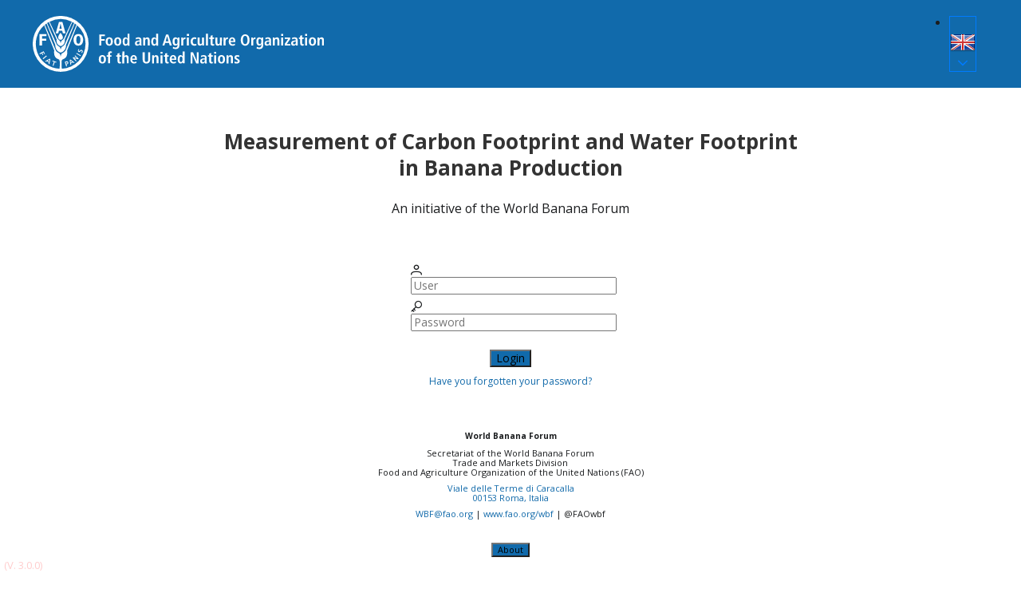

--- FILE ---
content_type: text/html; charset=utf-8
request_url: https://wbfcwf.apps.fao.org/
body_size: 143
content:
<!DOCTYPE html>
<html lang="en">

<head>
    <meta charset="utf-8" />
    <link rel="icon" href="/favicon.ico" />
    <meta name="viewport" content="width=device-width, initial-scale=1" />
    <meta name="theme-color" content="#000000" />
    <link rel="stylesheet" href="https://cdnjs.cloudflare.com/ajax/libs/normalize/8.0.1/normalize.min.css"
        integrity="sha256-l85OmPOjvil/SOvVt3HnSSjzF1TUMyT9eV0c2BzEGzU=" crossorigin="anonymous" />
    <meta name="description"
        content="Banana Industry Carbon & Water Footprint Calculator. A project of the Food and Agriculture Organization of the United Nations, FAO.org." />
    <link rel="manifest" href="/manifest.json" />
    <title>Banana Industry Carbon & Water Footprint | FAO.org</title>
  <script type="module" crossorigin src="/assets/index-BminSbJK.js"></script>
  <link rel="stylesheet" crossorigin href="/assets/index-n0Rj2lL7.css">
</head>

<body>
    <noscript>You need to enable JavaScript to run this app.</noscript>
    <div id="root"></div>
</body>

</html>

--- FILE ---
content_type: text/html; charset=utf-8
request_url: https://wbfcwf.apps.fao.org/locales/domains/domains_en-US@posix.json
body_size: -141
content:
<!DOCTYPE html>
<html lang="en">

<head>
    <meta charset="utf-8" />
    <link rel="icon" href="/favicon.ico" />
    <meta name="viewport" content="width=device-width, initial-scale=1" />
    <meta name="theme-color" content="#000000" />
    <link rel="stylesheet" href="https://cdnjs.cloudflare.com/ajax/libs/normalize/8.0.1/normalize.min.css"
        integrity="sha256-l85OmPOjvil/SOvVt3HnSSjzF1TUMyT9eV0c2BzEGzU=" crossorigin="anonymous" />
    <meta name="description"
        content="Banana Industry Carbon & Water Footprint Calculator. A project of the Food and Agriculture Organization of the United Nations, FAO.org." />
    <link rel="manifest" href="/manifest.json" />
    <title>Banana Industry Carbon & Water Footprint | FAO.org</title>
  <script type="module" crossorigin src="/assets/index-BminSbJK.js"></script>
  <link rel="stylesheet" crossorigin href="/assets/index-n0Rj2lL7.css">
</head>

<body>
    <noscript>You need to enable JavaScript to run this app.</noscript>
    <div id="root"></div>
</body>

</html>

--- FILE ---
content_type: text/html; charset=utf-8
request_url: https://wbfcwf.apps.fao.org/locales/prime/prime_en-US@posix.json
body_size: -141
content:
<!DOCTYPE html>
<html lang="en">

<head>
    <meta charset="utf-8" />
    <link rel="icon" href="/favicon.ico" />
    <meta name="viewport" content="width=device-width, initial-scale=1" />
    <meta name="theme-color" content="#000000" />
    <link rel="stylesheet" href="https://cdnjs.cloudflare.com/ajax/libs/normalize/8.0.1/normalize.min.css"
        integrity="sha256-l85OmPOjvil/SOvVt3HnSSjzF1TUMyT9eV0c2BzEGzU=" crossorigin="anonymous" />
    <meta name="description"
        content="Banana Industry Carbon & Water Footprint Calculator. A project of the Food and Agriculture Organization of the United Nations, FAO.org." />
    <link rel="manifest" href="/manifest.json" />
    <title>Banana Industry Carbon & Water Footprint | FAO.org</title>
  <script type="module" crossorigin src="/assets/index-BminSbJK.js"></script>
  <link rel="stylesheet" crossorigin href="/assets/index-n0Rj2lL7.css">
</head>

<body>
    <noscript>You need to enable JavaScript to run this app.</noscript>
    <div id="root"></div>
</body>

</html>

--- FILE ---
content_type: text/html; charset=utf-8
request_url: https://wbfcwf.apps.fao.org/locales/error/error_en-US@posix.json
body_size: -117
content:
<!DOCTYPE html>
<html lang="en">

<head>
    <meta charset="utf-8" />
    <link rel="icon" href="/favicon.ico" />
    <meta name="viewport" content="width=device-width, initial-scale=1" />
    <meta name="theme-color" content="#000000" />
    <link rel="stylesheet" href="https://cdnjs.cloudflare.com/ajax/libs/normalize/8.0.1/normalize.min.css"
        integrity="sha256-l85OmPOjvil/SOvVt3HnSSjzF1TUMyT9eV0c2BzEGzU=" crossorigin="anonymous" />
    <meta name="description"
        content="Banana Industry Carbon & Water Footprint Calculator. A project of the Food and Agriculture Organization of the United Nations, FAO.org." />
    <link rel="manifest" href="/manifest.json" />
    <title>Banana Industry Carbon & Water Footprint | FAO.org</title>
  <script type="module" crossorigin src="/assets/index-BminSbJK.js"></script>
  <link rel="stylesheet" crossorigin href="/assets/index-n0Rj2lL7.css">
</head>

<body>
    <noscript>You need to enable JavaScript to run this app.</noscript>
    <div id="root"></div>
</body>

</html>

--- FILE ---
content_type: text/html; charset=utf-8
request_url: https://wbfcwf.apps.fao.org/locales/abstract/abstract_en-US@posix.json
body_size: -141
content:
<!DOCTYPE html>
<html lang="en">

<head>
    <meta charset="utf-8" />
    <link rel="icon" href="/favicon.ico" />
    <meta name="viewport" content="width=device-width, initial-scale=1" />
    <meta name="theme-color" content="#000000" />
    <link rel="stylesheet" href="https://cdnjs.cloudflare.com/ajax/libs/normalize/8.0.1/normalize.min.css"
        integrity="sha256-l85OmPOjvil/SOvVt3HnSSjzF1TUMyT9eV0c2BzEGzU=" crossorigin="anonymous" />
    <meta name="description"
        content="Banana Industry Carbon & Water Footprint Calculator. A project of the Food and Agriculture Organization of the United Nations, FAO.org." />
    <link rel="manifest" href="/manifest.json" />
    <title>Banana Industry Carbon & Water Footprint | FAO.org</title>
  <script type="module" crossorigin src="/assets/index-BminSbJK.js"></script>
  <link rel="stylesheet" crossorigin href="/assets/index-n0Rj2lL7.css">
</head>

<body>
    <noscript>You need to enable JavaScript to run this app.</noscript>
    <div id="root"></div>
</body>

</html>

--- FILE ---
content_type: image/svg+xml
request_url: https://wbfcwf.apps.fao.org/assets/logo-en--twjBWJJ.svg
body_size: 2792
content:
<svg viewBox="0 0 295.47 56.69" xmlns="http://www.w3.org/2000/svg"><g fill="#fff" transform="translate(-9.96 -8.33)"><path d="m77.51 27.2h5.65v1.63h-3.6v3h3.44v1.67h-3.44v4.86h-2z"/><path d="m87.63 30c1.68 0 3.61.88 3.61 4.23s-1.93 4.26-3.61 4.26-3.63-.8-3.63-4.26 2-4.23 3.63-4.23zm0 7.08c1.28 0 1.57-1.47 1.57-2.85s-.29-2.83-1.57-2.83-1.58 1.46-1.58 2.83.3 2.85 1.58 2.85z"/><path d="m96.21 30c1.68 0 3.62.88 3.62 4.23s-1.94 4.26-3.62 4.26-3.63-.8-3.63-4.26 1.95-4.23 3.63-4.23zm0 7.08c1.28 0 1.57-1.47 1.57-2.85s-.29-2.83-1.57-2.83-1.58 1.46-1.58 2.83.31 2.85 1.58 2.85z"/><path d="m108.15 26.37v10.63a10.1 10.1 0 0 0 .07 1.41h-1.86a11.76 11.76 0 0 1 -.06-1.28 2.22 2.22 0 0 1 -2.19 1.41c-2 0-2.89-2-2.89-4.24 0-2.69 1.07-4.25 2.84-4.25a2.21 2.21 0 0 1 2.13 1.31v-4.99zm-3.55 10.63c1.17 0 1.57-1.26 1.57-2.81s-.45-2.77-1.53-2.77-1.49 1.07-1.49 2.72c0 1.93.3 2.86 1.45 2.86z"/><path d="m114.53 30.6a5.83 5.83 0 0 1 2.61-.6c2.56 0 3.15 1.24 3.15 3.31v3.6a9.85 9.85 0 0 0 .11 1.45h-1.79a3.94 3.94 0 0 1 -.11-1.12 2.65 2.65 0 0 1 -2.3 1.25 2.36 2.36 0 0 1 -2.46-2.42c0-2.23 1.82-2.8 4.33-2.8h.4v-.27a1.42 1.42 0 0 0 -1.53-1.57 3.81 3.81 0 0 0 -2.26.8zm3.9 3.73h-.17c-1.7 0-2.71.35-2.71 1.55a1.19 1.19 0 0 0 1.27 1.26c1.18 0 1.61-.87 1.61-2.35z"/><path d="m122.12 31.48a11 11 0 0 0 -.06-1.36h1.85c0 .42.07.85.07 1.27a2.4 2.4 0 0 1 2.22-1.39c1.87 0 2.43 1.39 2.43 3v5.31h-2v-4.89c0-1.26-.32-1.79-1.14-1.79-1 0-1.41.88-1.41 1.93v4.8h-2z"/><path d="m137.18 26.37v10.63a10.1 10.1 0 0 0 .07 1.41h-1.86a11.76 11.76 0 0 1 -.06-1.28h-.05a2.22 2.22 0 0 1 -2.19 1.41c-2.05 0-2.9-2-2.9-4.24 0-2.69 1.07-4.25 2.85-4.25a2.22 2.22 0 0 1 2.13 1.31v-4.99zm-3.55 10.63c1.17 0 1.57-1.26 1.57-2.81s-.45-2.77-1.54-2.77-1.48 1.07-1.48 2.72c0 1.93.3 2.86 1.45 2.86z"/><path d="m148.16 35.67h-3.84l-.8 2.69h-2l3.74-11.16h2.24l3.6 11.16h-2.1zm-.43-1.56-1.41-5.22-1.53 5.22z"/><path d="m152.3 39.64a5.17 5.17 0 0 0 2.43.7c1.87 0 2.17-1.29 2.17-2.59v-.75a2.25 2.25 0 0 1 -2.17 1.39c-1.15 0-2.88-.77-2.88-4.09 0-2.27.82-4.27 3-4.27a2.36 2.36 0 0 1 2.15 1.37c0-.43.05-.84.07-1.28h1.79c0 .44-.07.87-.07 1.3v6.08c0 2.57-.78 4.41-3.8 4.41a8.46 8.46 0 0 1 -2.83-.51zm2.86-2.73c1.25 0 1.74-.9 1.74-2.77s-.65-2.66-1.6-2.64-1.43 1-1.43 2.65c0 1.94.62 2.76 1.29 2.76z"/><path d="m160.69 31.48a13.32 13.32 0 0 0 -.06-1.36h1.79c0 .5.06 1 .06 1.51a2.3 2.3 0 0 1 2.1-1.63 3 3 0 0 1 .33 0v1.9a1.94 1.94 0 0 0 -.56-.08c-.81 0-1.71.5-1.71 2v4.51h-2z"/><path d="m166.41 26.62h2.05v1.95h-2.05zm0 3.5h2v8.24h-2z"/><path d="m176 38.15a5.51 5.51 0 0 1 -1.95.34c-2.71 0-3.87-1.9-3.87-4.24s1.22-4.25 4-4.25a5.48 5.48 0 0 1 1.73.33l-.11 1.57a3.12 3.12 0 0 0 -1.39-.4c-1.5 0-2.16 1-2.16 2.77 0 1.53.74 2.72 2.26 2.72a3.26 3.26 0 0 0 1.4-.4z"/><path d="m183.73 37a11 11 0 0 0 .06 1.36h-1.86c0-.42-.06-.85-.06-1.26h-.05a2.41 2.41 0 0 1 -2.19 1.39c-1.87 0-2.43-1.39-2.43-3.06v-5.31h2v4.95c0 1.26.35 1.79 1.18 1.79 1.06 0 1.36-1 1.36-2v-4.74h2z"/><path d="m185.71 26.37h2v12h-2z"/><path d="m190.4 28.43 2-.61v2.3h1.6v1.46h-1.64v4.27c0 .88.32 1.14.89 1.14a1.54 1.54 0 0 0 .75-.18v1.41a3.07 3.07 0 0 1 -1.32.27c-1.47 0-2.31-.67-2.31-2.4v-4.51h-1.31v-1.46h1.31z"/><path d="m201.8 37a10.77 10.77 0 0 0 .07 1.36h-1.87c0-.42-.06-.85-.06-1.26a2.43 2.43 0 0 1 -2.2 1.39c-1.87 0-2.42-1.39-2.42-3.06v-5.31h2v4.95c0 1.26.35 1.79 1.18 1.79 1.06 0 1.36-1 1.36-2v-4.74h2z"/><path d="m203.65 31.48a11 11 0 0 0 -.06-1.36h1.79c0 .5.07 1 .07 1.51a2.29 2.29 0 0 1 2.12-1.63 3.18 3.18 0 0 1 .34 0v1.9a2 2 0 0 0 -.56-.08c-.82 0-1.71.5-1.71 2v4.51h-2z"/><path d="m215.1 38a6 6 0 0 1 -2.46.53c-2.66 0-3.81-1.9-3.81-4.13 0-2.46 1.3-4.36 3.39-4.36 1.78 0 3.3 1 3.3 4.39v.39h-4.77c0 1.41.56 2.25 2.1 2.25a3.25 3.25 0 0 0 2.15-.64zm-1.5-4.43c0-1.45-.48-2.19-1.38-2.19s-1.47 1.1-1.47 2.19z"/><path d="m225.49 27c2.32 0 4.44 1.73 4.44 5.74s-2.12 5.74-4.44 5.74-4.49-1.69-4.49-5.7 2.17-5.78 4.49-5.78zm0 9.91c1.29 0 2.33-1.1 2.33-4.17s-1-4.17-2.33-4.17-2.34 1.1-2.34 4.17 1.04 4.26 2.34 4.26z"/><path d="m231.62 31.48a11 11 0 0 0 -.06-1.36h1.79c0 .5.07 1 .07 1.51a2.29 2.29 0 0 1 2.12-1.63 3.18 3.18 0 0 1 .34 0v1.9a2 2 0 0 0 -.56-.08c-.82 0-1.71.5-1.71 2v4.51h-2z"/><path d="m237.28 39.64a5.24 5.24 0 0 0 2.43.7c1.87 0 2.18-1.29 2.18-2.59v-.75a2.26 2.26 0 0 1 -2.18 1.39c-1.15 0-2.88-.77-2.88-4.09 0-2.27.82-4.27 3-4.27a2.33 2.33 0 0 1 2.17 1.37c0-.43 0-.84.06-1.28h1.79c0 .44-.06.87-.06 1.3v6.08c0 2.57-.79 4.41-3.81 4.41a8.46 8.46 0 0 1 -2.83-.51zm2.87-2.73c1.24 0 1.74-.9 1.74-2.77s-.66-2.66-1.6-2.64-1.44 1-1.44 2.65c0 1.94.62 2.76 1.3 2.76z"/><path d="m246 30.6a5.83 5.83 0 0 1 2.61-.6c2.56 0 3.15 1.24 3.15 3.31v3.6a9.85 9.85 0 0 0 .11 1.45h-1.79a3.94 3.94 0 0 1 -.11-1.12 2.63 2.63 0 0 1 -2.3 1.25 2.36 2.36 0 0 1 -2.46-2.42c0-2.23 1.82-2.8 4.33-2.8h.4v-.27a1.42 1.42 0 0 0 -1.53-1.57 3.84 3.84 0 0 0 -2.26.8zm3.9 3.73h-.17c-1.7 0-2.71.35-2.71 1.55a1.19 1.19 0 0 0 1.27 1.26c1.18 0 1.61-.87 1.61-2.35z"/><path d="m253.6 31.48a11 11 0 0 0 -.06-1.36h1.85c0 .42.07.85.07 1.27a2.4 2.4 0 0 1 2.22-1.39c1.87 0 2.43 1.39 2.43 3v5.31h-2v-4.89c0-1.26-.32-1.79-1.14-1.79-1 0-1.4.88-1.4 1.93v4.8h-2z"/><path d="m262.06 26.62h2.05v1.95h-2.05zm0 3.5h2v8.24h-2z"/><path d="m265.61 36.65 3.51-5h-3.4v-1.53h5.39v1.7l-3.46 5h3.57v1.5h-5.61z"/><path d="m273 30.6a5.83 5.83 0 0 1 2.61-.6c2.55 0 3.15 1.24 3.15 3.31v3.6a9.85 9.85 0 0 0 .11 1.45h-1.87a3.94 3.94 0 0 1 -.11-1.12 2.65 2.65 0 0 1 -2.3 1.25 2.36 2.36 0 0 1 -2.46-2.42c0-2.23 1.82-2.8 4.33-2.8h.4v-.27a1.42 1.42 0 0 0 -1.53-1.57 3.81 3.81 0 0 0 -2.26.8zm3.9 3.73h-.17c-1.7 0-2.71.35-2.71 1.55a1.19 1.19 0 0 0 1.27 1.26c1.18 0 1.61-.87 1.61-2.35z"/><path d="m281.29 28.43 2-.61v2.3h1.65v1.46h-1.65v4.27c0 .88.32 1.14.89 1.14a1.58 1.58 0 0 0 .76-.18v1.41a3.16 3.16 0 0 1 -1.33.27c-1.47 0-2.3-.67-2.3-2.4v-4.51h-1.31v-1.46h1.31z"/><path d="m286.34 26.62h2v1.95h-2zm0 3.5h2v8.24h-2z"/><path d="m293.74 30c1.68 0 3.61.88 3.61 4.23s-1.93 4.26-3.61 4.26-3.63-.8-3.63-4.26 1.95-4.23 3.63-4.23zm0 7.08c1.28 0 1.57-1.47 1.57-2.85s-.29-2.83-1.57-2.83-1.58 1.46-1.58 2.83.3 2.85 1.58 2.85z"/><path d="m298.92 31.48a10.77 10.77 0 0 0 -.07-1.36h1.86c0 .42.06.85.06 1.27a2.4 2.4 0 0 1 2.23-1.39c1.87 0 2.44 1.39 2.44 3v5.31h-2v-4.89c0-1.26-.32-1.79-1.13-1.79-1 0-1.41.88-1.41 1.93v4.8h-2z"/><path d="m80.63 48.07c1.68 0 3.61.87 3.61 4.23s-1.93 4.26-3.61 4.26-3.63-.8-3.63-4.26 2-4.23 3.63-4.23zm0 7.08c1.28 0 1.57-1.47 1.57-2.85s-.29-2.83-1.57-2.83-1.58 1.46-1.58 2.83.3 2.85 1.58 2.85z"/><path d="m86.45 49.65h-1.38v-1.46h1.38v-1.68a2.08 2.08 0 0 1 2.36-2.27 6.4 6.4 0 0 1 1.43.2l-.08 1.43a3.19 3.19 0 0 0 -.79-.12.92.92 0 0 0 -.94 1v1.42h1.5v1.46h-1.5v6.78h-2z"/><path d="m96 46.5 2-.61v2.3h1.65v1.46h-1.65v4.27c0 .88.32 1.13.9 1.13a1.56 1.56 0 0 0 .75-.17v1.4a3 3 0 0 1 -1.33.28c-1.47 0-2.3-.68-2.3-2.4v-4.51h-1.31v-1.46h1.29z"/><path d="m100.91 44.44h2v4.81a2.24 2.24 0 0 1 2-1.18c1.87 0 2.43 1.39 2.43 3v5.31h-2v-4.89c0-1.27-.32-1.79-1.14-1.79-1 0-1.41.88-1.41 1.93v4.8h-2z"/><path d="m115.25 56a6.2 6.2 0 0 1 -2.46.53c-2.66 0-3.81-1.91-3.81-4.13 0-2.46 1.3-4.36 3.39-4.36 1.78 0 3.3 1 3.3 4.39v.39h-4.77c0 1.4.56 2.25 2.1 2.25a3.25 3.25 0 0 0 2.15-.64zm-1.5-4.43c0-1.46-.48-2.19-1.38-2.19s-1.47 1.1-1.47 2.19z"/><path d="m123.59 45.27v7.22c0 1.86.56 2.47 1.76 2.47s1.74-.61 1.74-2.47v-7.22h2v7.22c0 2.95-1.69 4.1-3.79 4.1s-3.8-1.15-3.8-4.1v-7.22z"/><path d="m131.12 49.55a13.32 13.32 0 0 0 -.06-1.36h1.85c0 .42.06.85.06 1.27a2.38 2.38 0 0 1 2.19-1.39c1.87 0 2.43 1.39 2.43 3v5.31h-2v-4.89c0-1.27-.33-1.79-1.14-1.79-1 0-1.41.88-1.41 1.93v4.8h-2z"/><path d="m139.58 44.69h2v2h-2zm0 3.5h2v8.24h-2z"/><path d="m144.31 46.5 2-.61v2.3h1.65v1.46h-1.65v4.27c0 .88.32 1.13.89 1.13a1.6 1.6 0 0 0 .76-.17v1.4a3 3 0 0 1 -1.33.28c-1.47 0-2.3-.68-2.3-2.4v-4.51h-1.33v-1.46h1.31z"/><path d="m155.24 56a6.2 6.2 0 0 1 -2.46.53c-2.66 0-3.81-1.91-3.81-4.13 0-2.46 1.3-4.36 3.39-4.36 1.78 0 3.3 1 3.3 4.39v.39h-4.77c0 1.4.56 2.25 2.1 2.25a3.25 3.25 0 0 0 2.15-.64zm-1.5-4.43c0-1.46-.48-2.19-1.38-2.19s-1.47 1.1-1.47 2.19z"/><path d="m164 44.44v10.56a10.2 10.2 0 0 0 .07 1.41h-1.86a11.76 11.76 0 0 1 -.06-1.28 2.22 2.22 0 0 1 -2.19 1.41c-2.05 0-2.9-2-2.9-4.24 0-2.69 1.08-4.25 2.85-4.25a2.22 2.22 0 0 1 2.13 1.31v-4.92zm-3.6 10.66c1.17 0 1.57-1.26 1.57-2.81s-.45-2.77-1.54-2.77-1.43 1.07-1.43 2.72c0 1.9.25 2.86 1.4 2.86z"/><path d="m170.2 45.27h2.43l3.71 8.73v-8.73h1.86v11.16h-2.45l-3.69-8.7v8.7h-1.86z"/><path d="m180.68 48.67a5.87 5.87 0 0 1 2.61-.6c2.56 0 3.15 1.24 3.15 3.3v3.63a11.67 11.67 0 0 0 .11 1.46h-1.79a4.34 4.34 0 0 1 -.11-1.12 2.66 2.66 0 0 1 -2.3 1.25 2.37 2.37 0 0 1 -2.47-2.42c0-2.24 1.83-2.8 4.34-2.8h.4v-.37a1.42 1.42 0 0 0 -1.54-1.57 3.78 3.78 0 0 0 -2.25.8zm3.91 3.73h-.18c-1.69 0-2.7.35-2.7 1.55a1.19 1.19 0 0 0 1.29 1.26c1.18 0 1.62-.88 1.62-2.35z"/><path d="m189 46.5 2-.61v2.3h1.64v1.46h-1.64v4.27c0 .88.31 1.13.89 1.13a1.56 1.56 0 0 0 .75-.17v1.4a2.93 2.93 0 0 1 -1.33.28c-1.47 0-2.3-.68-2.3-2.4v-4.51h-1.31v-1.46h1.3z"/><path d="m194.06 44.69h2.05v2h-2.05zm0 3.5h2v8.24h-2z"/><path d="m201.46 48.07c1.68 0 3.62.87 3.62 4.23s-1.94 4.26-3.62 4.26-3.63-.8-3.63-4.26 1.96-4.23 3.63-4.23zm0 7.08c1.28 0 1.57-1.47 1.57-2.85s-.29-2.83-1.57-2.83-1.58 1.46-1.58 2.83.31 2.85 1.58 2.85z"/><path d="m206.64 49.55a11 11 0 0 0 -.06-1.36h1.85c0 .42.07.85.07 1.27a2.4 2.4 0 0 1 2.19-1.39c1.87 0 2.43 1.39 2.43 3v5.31h-2v-4.89c0-1.27-.32-1.79-1.14-1.79-1 0-1.41.88-1.41 1.93v4.8h-2z"/><path d="m214.71 54.51a5.3 5.3 0 0 0 2.07.54c.72 0 1.28-.17 1.28-.81 0-.32-.16-.63-.88-1l-.82-.48c-.83-.5-1.74-1-1.74-2.32a2.61 2.61 0 0 1 2.84-2.33 6.82 6.82 0 0 1 2.07.33l-.12 1.54a4.35 4.35 0 0 0 -1.74-.37c-.8 0-1.13.3-1.13.8s.35.68.92 1.05l1 .63c1 .65 1.53 1.12 1.53 2.07 0 1.52-1.28 2.44-3.07 2.44a6.61 6.61 0 0 1 -2.28-.4z"/><path d="m38.3 65a28.35 28.35 0 1 1 28.35-28.32 28.38 28.38 0 0 1 -28.35 28.32zm-.11-39.5s2.31 2.43 2.31 4.37a2.39 2.39 0 0 1 -2.2 2.61h-.21a2.4 2.4 0 0 1 -2.2-2.61c0-1.94 2.26-4.37 2.3-4.37zm-21.34 12.76h2.59v-4.78h4.34v-2h-4.34v-2.65h4.48v-2h-7.07zm23.69-12.41h2.73l-3.17-11.43h-3.49l-3.28 11.43h2.52l.73-2.56h3.3zm-1.14-4.49h-2.4l1.1-5h.19zm12 11.19c0 3.35 1.56 5.91 4.84 5.91s4.87-2.56 4.87-5.91-1.57-5.91-4.87-5.91-4.86 2.55-4.86 5.91zm2.75 0c0-2.2.54-4 2.09-4s2.12 1.78 2.12 4-.56 4-2.12 4-2.11-1.81-2.11-4zm-17 29.32a37 37 0 0 0 .3-5v-.35c0-2.93-.1-3.92-2.06-4.57-3-1-4.25-4.36-3.59-8.56l-10.15-25.62a25.2 25.2 0 0 0 15.44 44.1zm1.2-16.37c-4-.94-5.5-4.6-5.5-7.85l-8.85-21.65c-.58.4-1.14.83-1.68 1.27l10.68 25.3c1.54 3.72 4.35 2.49 5 5.56a6.79 6.79 0 0 1 .17 1.07h.3a6.36 6.36 0 0 1 .18-1.07c.68-3.07 3.48-1.84 5-5.56 0 0 8.74-20.73 10.68-25.34-.54-.44-1.1-.87-1.68-1.27l-8.83 21.69c0 3.25-1.5 6.91-5.51 7.85zm0-6.55a5.51 5.51 0 0 1 -4.1-4.25 9.73 9.73 0 0 1 -.06-2.7l-7.81-17.53c-.62.34-1.23.7-1.82 1.09l9.44 21.12c1.12 2.36 3.08 2.4 3.76 3.81a4.37 4.37 0 0 1 .45 1.64h.26a4.86 4.86 0 0 1 .45-1.64c.68-1.41 2.65-1.45 3.76-3.81l9.32-21.12c-.58-.39-1.2-.75-1.82-1.09l-7.7 17.53a9.73 9.73 0 0 1 -.06 2.7 5.54 5.54 0 0 1 -4.1 4.3zm.1-3 .12-.95c.49-2.22 2.1-1.94 3.22-4.12 0-.08 5.51-11.83 7.8-16.74a25.18 25.18 0 0 0 -22.49 0c2.28 4.91 7.76 16.66 7.8 16.74a.14.14 0 0 0 0 0c1.1 2.2 2.7 1.92 3.19 4.12l.12.95zm25.13.71a25.17 25.17 0 0 0 -8.58-18.89l-10.15 25.66c.68 4.2-.57 7.56-3.58 8.56-2 .65-2.06 1.64-2.06 4.57v.35a38.73 38.73 0 0 0 .3 5 25.25 25.25 0 0 0 24.01-25.23zm-42.52 7.47s.37.79.67 1.35.71 1.24.71 1.24l-.66.39s-.51-.84-1-1.81c-.13.06-.92.48-1.06.54l.9 1.72-.62.44s-.82-1.61-.9-1.75l-1.86 1-.41-.82 4.17-2.28zm2.66 4.31.58.71-3.68 3.08-.6-.71 3.65-3.05zm3.41 3.23.73.52-.95 5.08-.83-.48.23-1.14s-.53-.32-1-.65-.95-.73-1-.76l-1 .6-.72-.61 4.49-2.53zm-2.13 2.16c.09.07.4.32.72.55s.66.45.75.49c.05-.21.39-1.88.46-2.19zm5.16-.29a15.94 15.94 0 0 0 1.89.76 16.5 16.5 0 0 0 2 .61l-.22.73a15.17 15.17 0 0 1 -1.57-.41c-.04.16-1.26 3.77-1.26 3.77l-.86-.3s1.26-3.62 1.31-3.78a13.6 13.6 0 0 1 -1.54-.68zm15.16 1a1.32 1.32 0 0 1 .67.87 1.57 1.57 0 0 1 .09.51c0 .67-.47 1.2-1.32 1.46l-.55.17c0 .15.55 1.78.55 1.78l-.84.22-1.43-4.63 1.28-.39a2 2 0 0 1 1.55-.02zm-1.78.87c0 .14.4 1.27.44 1.41l.56-.18a1 1 0 0 0 .57-.43.59.59 0 0 0 .07-.29 1.18 1.18 0 0 0 0-.25.64.64 0 0 0 -.31-.37 1.17 1.17 0 0 0 -.82 0zm4.65-2.89 4.16 3-.74.52-.92-.7s-.48.33-.94.61-.91.5-1 .52l.25 1.15-.8.38-.7-5.1zm.47 3.23a8.42 8.42 0 0 0 .77-.43 4.6 4.6 0 0 0 .63-.41l-1.74-1.32c.06.31.31 1.92.34 2.13zm4.28-7.43 3.63 3.24-.65.76-3.92-1.16c.38.37 2.49 2.59 2.49 2.59l-.63.58-3.42-3.48.8-.71s3.28 1 3.8 1.11c-.38-.36-2.65-2.31-2.65-2.31zm1.66-2.42 4.2 2.44-.42.74-4.23-2.48zm1.82-4 .72.37-.07.09a2.09 2.09 0 0 0 -.45.75.88.88 0 0 0 0 .64.43.43 0 0 0 .29.23c.32.11.59-.17.91-.49a1.72 1.72 0 0 1 1.88-.71c.91.31 1.21 1.11.84 2.21a3.49 3.49 0 0 1 -.51.88l-.05.06-.74-.35.07-.09a2.77 2.77 0 0 0 .52-.83.77.77 0 0 0 -.38-1c-.4-.14-.7.17-1 .53s-.92 1-1.72.68a1.28 1.28 0 0 1 -.77-.64 1.71 1.71 0 0 1 0-1.32 3.09 3.09 0 0 1 .5-.93z"/></g></svg>